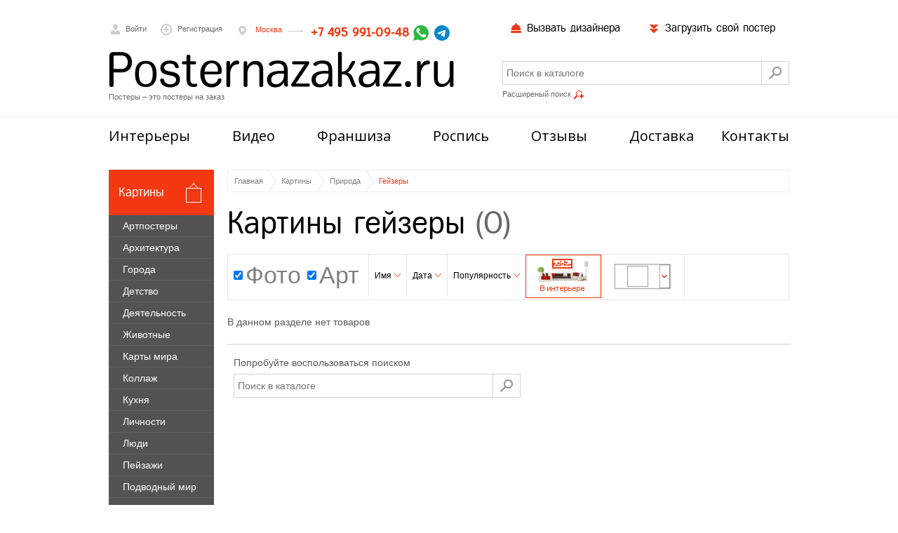

--- FILE ---
content_type: text/html; charset=utf-8
request_url: https://www.posternazakaz.ru/shop/painting/452/
body_size: 14889
content:
<!DOCTYPE html>
<html xmlns="http://www.w3.org/1999/xhtml" xml:lang="ru-ru" lang="ru-ru">
<head>
  <base href="https://www.posternazakaz.ru/shop/painting/452/" >
  <meta http-equiv="content-type" content="text/html; charset=utf-8" >
  <meta name="robots" content="index, follow" >
  <meta name="keywords" content="Гейзеры купить Картины на стену для интерьера спальни гостинной детской комнаты зала " >
  <meta name="description" content="Картины  Гейзеры" >
  <title>Картины Гейзеры</title>
  <script type="text/javascript" src="https://api-maps.yandex.ru/2.0/?load=package.standard&lang=ru-RU"></script>
  <script type="text/javascript" src="https://www.posternazakaz.ru//js/jquery-1.10.2.min.js"></script>
<script type='text/javascript'> jQuery(document).ready(function(){jQuery('body').prepend('<noindex><img src=\'/noindex.png\' width=\'1px\' height=\'1px\' ></noindex>')
            ymaps.ready(function () { 
                var geolocation = ymaps.geolocation;
                city = geolocation.city;
                region = geolocation.region;
                country = geolocation.country;
                jQuery.post('/shop/setuserinfo/',{'city':city,'region':region,'country':country},function(request){
                data = request.split('|');
                if(data[0] == '1'){
                    jQuery('.region_tel').text(data[2]);
                    jQuery('.region_town').text(data[1]);
                    jQuery('.region_addtext').text('Звонок бесплатный');
                    var shippingprice = ''
                    if(data[4] && data[4] != ''){
                        shippingprice = 'Доставка '+data[4]+'руб.';
                    }
                    jQuery('.region_cityaddtext').html(shippingprice);
                    }
                    else{
                     jQuery('.region_town').text(data[1]);
                     jQuery('.region_tel').text(data[2]);
                     jQuery('.region_addtext').text('');
                     if(data[4] && data[4] != ''){
                        shippingprice = 'Доставка '+data[4]+'руб.';
                    }
                    jQuery('.region_cityaddtext').html(shippingprice);
                    }
                });                
            });
jQuery("#content").on("click",".tofavorite",function(event){
jQuery(this).html("Отложен");
    jQuery.get("/index.php?option=com_shop&format=raw&task=addtofavorite&pid="+jQuery(this).attr("rel")+"&type="+jQuery(this).attr("data-type"),function(data){   
    });
})
jQuery.get("/index.php?option=com_shop&task=setCatView&catid=452&page=0");

jQuery(".fotoblock .fancy_text_contact").fancybox({
        fitToView    : false,
        minHeight    : 100,
        maxWidth    : 700,
        height        : "70%",
        autoSize    : true,
        closeClick    : false,
        helpers: {
          overlay: {
          locked: false
          },
        thumbs: {
          width: 60,
          height: 60
          }
        }        
    });
    })</script>  <script type="text/javascript">
  jQuery.noConflict(); 
  </script>

 <meta name="google-site-verification" content="0YViVH6nAD6rWPmp31hO4bAAxuMkIf1Wu7vBZkIqt64" />
<link rel="shortcut icon" href="/images/favicon.ico" />
<link rel="apple-touch-icon" href="/images/favicon76.png" />
<link rel="apple-touch-icon" sizes="76x76" href="/images/favicon76.png" />
<link rel="apple-touch-icon" sizes="120x120" href="/images/favicon120.png" />
<link rel="apple-touch-icon" sizes="152x152" href="/images/favicon152.png" />
<link rel="stylesheet" href="/templates/shop/css/template.css?v=1.8" type="text/css">    
<script type="text/javascript" src="/js/fancybox2.1.5.pack.and.mouseweel1.3.19.js"></script>
<script type="text/javascript" src="/js/jquery.fancybox-thumbs.js"></script>
<script type="text/javascript" src="/js/js.js"></script>

<script type="text/javascript" src="/js/ui/jquery-ui-1.9.2.custom.min.js"></script>
<link rel="stylesheet" href="/js/ui/jquery-ui-1.9.2.custom.min.css" type="text/css">    
<!--[if lt IE 9]>
  <style>
   #top_menu ul li{
    padding-left: 30px!important;
    padding-right: 30px!important;
       }
  </style>
 <![endif]-->

</head>
<body>
    <div id="container">
        <div id="main">
            <div id="all">
                <div id="header">
                    <div class="widthlimiter">
                        <div id="header_top">
                            <div id="voiti">
                                <a href="/user/login/" title="Войти" class="showmodal"><span class="header_icon"></span>Войти</a>                            
                                <div id="loginform">
                                   
                                </div>
                            </div>
                            <div id="registraciya">
                            <a href="/user/register/" title="Регистрация" class="showmodal"><span class="header_icon"></span>Регистрация</a>                               
                                <div id="regform">
                                    
                                </div>
                            </div><div id="telephone">                            
                           
                                <a class="active" href="#" title="Телефон">
                                    <span class="header_icon"></span>                                                                      
                                    <span class="region_city_wrapp">
                                    <span class="region_town">Москва</span>
                                                                        <span class="region_cityaddtext"></span>
                                    </span>
                                                                        
                                    <span class="region_tel_wrapp"><span class="region_tel">+7 495 991-09-48</span><span class="region_addtext"></span></span>
                                </a>
                                <span class="messengers">
                                <a href="https://wa.me/79859910948" title="Чат по WhatsApp" target="_blank"><svg height="22px" width="22px" version="1.1" id="Capa_1" xmlns="http://www.w3.org/2000/svg" xmlns:xlink="http://www.w3.org/1999/xlink" viewBox="0 0 58 58" xml:space="preserve" fill="#000000"><g id="SVGRepo_bgCarrier" stroke-width="0"></g><g id="SVGRepo_tracerCarrier" stroke-linecap="round" stroke-linejoin="round"></g><g id="SVGRepo_iconCarrier"> <g> <path style="fill:#2CB742;" d="M0,58l4.988-14.963C2.457,38.78,1,33.812,1,28.5C1,12.76,13.76,0,29.5,0S58,12.76,58,28.5 S45.24,57,29.5,57c-4.789,0-9.299-1.187-13.26-3.273L0,58z"></path> <path style="fill:#FFFFFF;" d="M47.683,37.985c-1.316-2.487-6.169-5.331-6.169-5.331c-1.098-0.626-2.423-0.696-3.049,0.42 c0,0-1.577,1.891-1.978,2.163c-1.832,1.241-3.529,1.193-5.242-0.52l-3.981-3.981l-3.981-3.981c-1.713-1.713-1.761-3.41-0.52-5.242 c0.272-0.401,2.163-1.978,2.163-1.978c1.116-0.627,1.046-1.951,0.42-3.049c0,0-2.844-4.853-5.331-6.169 c-1.058-0.56-2.357-0.364-3.203,0.482l-1.758,1.758c-5.577,5.577-2.831,11.873,2.746,17.45l5.097,5.097l5.097,5.097 c5.577,5.577,11.873,8.323,17.45,2.746l1.758-1.758C48.048,40.341,48.243,39.042,47.683,37.985z"></path> </g> </g></svg></a>
                                <a href="https://t.me/posternazakaz_ru" target="_blank">
                                <svg xmlns="http://www.w3.org/2000/svg" style="color: #0088cc;" width="22px" height="22px" fill="currentColor" class="bi bi-telegram" viewBox="0 0 16 16"> <path d="M16 8A8 8 0 1 1 0 8a8 8 0 0 1 16 0zM8.287 5.906c-.778.324-2.334.994-4.666 2.01-.378.15-.577.298-.595.442-.03.243.275.339.69.47l.175.055c.408.133.958.288 1.243.294.26.006.549-.1.868-.32 2.179-1.471 3.304-2.214 3.374-2.23.05-.012.12-.026.166.016.047.041.042.12.037.141-.03.129-1.227 1.241-1.846 1.817-.193.18-.33.307-.358.336a8.154 8.154 0 0 1-.188.186c-.38.366-.664.64.015 1.088.327.216.589.393.85.571.284.194.568.387.936.629.093.06.183.125.27.187.331.236.63.448.997.414.214-.02.435-.22.547-.82.265-1.417.786-4.486.906-5.751a1.426 1.426 0 0 0-.013-.315.337.337 0 0 0-.114-.217.526.526 0 0 0-.31-.093c-.3.005-.763.166-2.984 1.09z"/> </svg>

                                </a>
                                </span>
                               
                                <div id="townform">
                                    
                                </div>
                            </div>
                            <div id="cart">
                                                        </div>
                            <div id="wishlist">
                                
                            </div>    
                                                    
                            <div id="upload">
                                <a href="/shop/myfiles/" title="Загрузить свой постер"><span class="header_icon"></span>Загрузить свой постер</a>
                                <div id="uploadform">                                  
                                </div>
                            </div>
                                
                            <div id="calldisigner">
                                <a href="/request/calldesigner/" title="Вызвать дизайнера для подбора постеров"><span class="header_icon"></span>Вызвать дизайнера</a>                              
                            </div>
                        </div>
                        <div id="header_bottom">
                                                           <a id="logo" href="/" title="Постеры на заказ"><img src="/images/logo.png" alt="Постеры на заказ" /><span>Постеры – это постеры на заказ</span></a>
                                                         
                            <div id="search_area">
                                <form name="searchform" action="/shop/search/" id="searchform"  method="GET">
                                    <div class="in_l">
                                        <input type="text" placeholder="Поиск в каталоге" value="" id='searchkeyword'  name="keyword" class="search_text"/><input type="button" class="search_button" />
                                    </div>
                                    <div id="search_advanced">
                                        <a href="/" title="Расширеный поиск">Расширеный поиск<span class="header_icon"></span></a>
                                        <div id="ad_searchform">
                                          
                                        </div>
                                    </div>
                                </form>
                            </div>
                            
                        </div>
                    </div>
                </div>                                         
                <div class="widthlimiter">
                   <div id="top_menu" class="">
                        <ul>
                                                
                             <li><a href="/shop/interiors/">Интерьеры</a></li>
                                                
                            <li><a href="/content/view/52/" >Видео</a></li>
                            <li><a href="/content/view/45/" >Франшиза</a></li>
                            <li><a href="/content/view/51" >Роспись</a></li>
                            <li><a href="/reviews/1/" >Отзывы</a></li>
                           
                            
                            
                            <li><a href="/shop/shipping/" >Доставка</a></li>
                            <li><a href="/content/view/37/" >Контакты</a></li>
                            
                        </ul>
                    </div>                   
                    <div id="out">
                        <div id="content" >
                                                        
                             
                                                             
<div itemscope  itemtype="http://schema.org/BreadcrumbList" id="breadcrumb">
<a href="https://www.posternazakaz.ru/" itemprop="itemListElement" itemscope itemtype="http://schema.org/ListItem"><span itemprop="name">Главная</span></a><div itemprop="itemListElement" itemscope  itemtype="http://schema.org/ListItem"><a href="/shop/painting/" itemprop="item" ><span itemprop="name">Картины</span></a></div><div itemprop="itemListElement" itemscope  itemtype="http://schema.org/ListItem"><a href="/shop/painting/29/" itemprop="item" ><span itemprop="name">Природа</span></a></div><div itemprop="itemListElement" itemscope  itemtype="http://schema.org/ListItem"><a href="https://www.posternazakaz.ru/shop/painting/452/" itemprop="item" class="last_bcrumb"><span itemprop="name">Гейзеры</span></a></div></div>
                                                  
                                                  <h1>Картины гейзеры<span class="number">(0)</span></h1>

<p class="desc"></p>
<script type="text/javascript">
var ajaxdata = Array();
var ajaxdatainterere = Array();
var processing = false;
var showhiddencontent = true;
                    
        var postersold = "posters2";
        var postersnew ='posters';        
        var countperrow =3;                
                
function addtooltip(){
          jQuery('.item_img img').tooltip({
            items: ".item_img img",
            show: { effect: "scale",delay:1000},
            close: function( event, ui ) {
            },
            hide: { effect: "scale"},
            content: function() {
                var element = jQuery( this );
                var img = element.attr('src');
                img =img.replace('/demo/th/','/demo/big/');                                                          
                img = img.replace('newsmall','newmed');
                var med = 'med';
                if(img.indexOf('productmodules') !== -1) med = 'newmed';
                img = img.replace('small',med);
                return "<img  src='" +img + "' >";                    
            }
            })
        }
        

jQuery(document).ready(function(){
    var timeout; 
 jQuery('#content').on('touchstart','.item_img img', function () {
       var thisElement = jQuery(this);
        var thisElement = jQuery(this);
          if(jQuery(thisElement).attr('data-interer')!=''){
                  jQuery('<img src="'+jQuery(thisElement).attr('data-interer')+'"/>'); 
                if (timeout != null) { clearTimeout(timeout); }

                timeout = setTimeout(function () {
                      thisElement.fadeOut('slow', function () {
                        thisElement.attr('src-img', thisElement.attr('src'));
                        thisElement.attr('src', thisElement.attr('data-interer'));
                        thisElement.fadeIn('slow');
                    });
                }, 500);
        }        
           
        
   })   
jQuery('#content').on('mouseenter','.item_img img',function(){
            var thisElement = jQuery(this);
            var attr = jQuery(thisElement).attr('data-interer');
          if (typeof attr !== typeof undefined && attr !== false && attr != '') {
                  jQuery('<img src="'+jQuery(thisElement).attr('data-interer')+'"/>'); 
                if (timeout != null) { clearTimeout(timeout); }

                timeout = setTimeout(function () {
                      thisElement.fadeOut('slow', function () {
                        thisElement.attr('src-img', thisElement.attr('src'));
                        thisElement.attr('src', thisElement.attr('data-interer'));
                        thisElement.fadeIn('slow');
                    });
                }, 500);
        }
})
  
   
   jQuery('#content').on('mouseleave','.item_img img', function () {
       var attr = jQuery(this).attr('src-img');
       if (typeof attr !== typeof undefined && attr !== false) {               
       var thisElement = jQuery(this);
        if (timeout != null) { 
           clearTimeout(timeout);           
           timeout = null;                      
                 thisElement.fadeOut(200, function () {
                        thisElement.attr('src', attr);
                        thisElement.fadeIn(300);
                    });
               jQuery(thisElement).removeAttr('src-img')
            } 
        }  
    });   
        jQuery('.proportionselect').click(function(){
            jQuery('.all_proportion').show();
            jQuery(document).bind('mouseup',function(e) 
{
            var container = jQuery(".all_proportion");
            if (!container.is(e.target) && container.has(e.target).length === 0) 
            {
                container.hide();
                jQuery(document).unbind('mouseup');                
            }
});
        })
        addtooltip();
        jQuery('.filter_select_format').click(function(){
           jQuery('.top_format div').show();
        })
        jQuery(document).scroll(function(e){
            if(!processing || showhiddencontent)
        if (!processing && jQuery(window).scrollTop() >= (jQuery(document).height() - jQuery(window).height())*0.5){
            processing = true;
            var nextpage = jQuery('.pagination li.last a').attr('href');
            if(jQuery('.pagination li.last a').length > 0){
                var pagenumber = jQuery('.pagination li.last a').attr('rel');            
                if(jQuery(".r_cat :checked").val()== '1')  tmpdata = ajaxdatainterere.slice(0);
                else tmpdata = ajaxdata.slice(0);

                if(tmpdata[pagenumber] == undefined ){
                    jQuery.ajax({
                        url: nextpage,
                        type: "GET",
                        data: 'json=1',
                        cache : true,
                        context: this,
                        error: function () {},
                        dataType: 'json',
                        success : function (response) {
                      if(jQuery("input:radio:checked.r_cat").val()==1)  {ajaxdatainterere[pagenumber] = response; }
                            else ajaxdata[pagenumber] = response;                                                        
                             jQuery.each(response.items, function( j, item ) {                                
                                 if(item.hasOwnProperty('image')) jQuery('<img src="'+item.image+'"/>');                     
                             });
                             
                        }
                    }); 
                }
             }
        }
         if(showhiddencontent && jQuery("#showhiddencontent").length){
                    tophidden =jQuery("#showhiddencontent").offset().top;
                    isvisible = isScrolledIntoView("#showhiddencontent");
                    if(isvisible){ 
                        showhiddencontent = false;  
                        href = jQuery("#showhiddencontent").attr('date-href');
                        limitstart = jQuery("#showhiddencontent").attr('date-limitstart');
                        jQuery("#showhiddencontent").remove();
                        showHiddencontent(href,limitstart);
                    }                   
                } else showhiddencontent = false;
    })
    function isScrolledIntoView(elem)
{
        var docViewTop = jQuery(window).scrollTop();
        var docViewBottom = docViewTop + jQuery(window).height();

        var elemTop = jQuery(elem).offset().top;
        var elemBottom = elemTop + jQuery(elem).height();

    return ((elemBottom <= docViewBottom) && (elemTop >= docViewTop));
}
    jQuery(".r_cat").change(function(event){
            var href = jQuery(this).attr("data-href");
            var currenttype = jQuery(this).val();
            if(currenttype == "1"){
            postersnew = "posters2";
            postersold ='posters';        
            countperrow = 2;
            }
            else{
            postersnew ='posters';        
            postersold = "posters2";    
            countperrow =3;            }
            processing = true;
                      jQuery.ajax({
                            url: href,
                            type: "GET",
                            data: "json=1",
                            cache : true,
                            context: this,
                            //error: function () {alert("error")},
                            dataType: "json",
                            beforeSend : function(){
                                jQuery(".ajax_overlay").height(jQuery("."+postersold).height()+150).show();
                                jQuery.fancybox.showLoading()
                            },
                            complete : function(response){
                              jQuery.fancybox.hideLoading();
                              jQuery("body").fadeIn(1000,function(){jQuery(".ajax_overlay").hide();});
                              },
                            success : function (response) {
                                if(!jQuery("."+postersold).hasClass(postersnew)) jQuery("."+postersold).addClass(postersnew).removeClass(postersold);
                                jQuery("."+postersnew+" .cont .item").remove();                                                   
                                 jQuery.each(response.items, function( j, item ) {                     
                                     inserItem(item,postersnew);                     
                                 });
                                  
                                 jQuery(".pagination").html(response.pages);
                                 
                                 onepixelinmain("."+postersnew+" .cont",countperrow);                              
                                 addtooltip();
                                 processing = false;
                            }
                        }); 
        });
    jQuery('.posters2,.posters').on('click','.nextpage',function(event){        
        event.preventDefault();
        jQuery('.pagination li.last a').trigger('click');
    })
function showHiddencontent(page,limitstart){
        jQuery.ajax({
                url: page,
                type: "GET",
                data: 'limitstart='+limitstart,
                cache : true,
                context: this,
                error: function () {},
                dataType: 'json',
                beforeSend : function(){
                    jQuery.fancybox.showLoading()
                    jQuery(".ajax_overlay").height(jQuery("."+postersold).height()+150).show();
                },
                complete : function(response){
                    jQuery.fancybox.hideLoading();
                    jQuery("body").fadeIn(1000,function(){jQuery(".ajax_overlay").hide();});
                },
                success : function (response) {  
                   // jQuery('.'+postersnew+' .cont .item').remove();                    
                    //goToByScroll(jQuery('#content'));
                     jQuery.each(response.items, function( j, item ) {                     
                           inserItem(item,postersnew,1);                     
                     });
                     addHiddenContentMark(response)
//                     onepixelinmain('.'+postersnew+' .cont',countperrow);
                     addtooltip();
                       
                }
            });
    }
    function addHiddenContentMark(response){
        if(response.totalhidden > 0 )
                        {
                            itemblock = ' <input type="text" id="showhiddencontent" date-limitstart="'+response.limitstart+'" date-href="'+response.hiddencontentlink+'" > ';
                            jQuery(".pagination").append(itemblock);
                            showhiddencontent = true;
                        
                        }
    }
    jQuery('#content').on('click','.pagination li a',function(event){
        event.preventDefault();
        page = jQuery(this).attr('href');
        pagenumber = jQuery(this).attr('rel');
        if(jQuery("input:radio:checked.r_cat").val()== '1')  {tmpdata = ajaxdatainterere.slice(0);}
        else {tmpdata = ajaxdata.slice(0);}                
        if(tmpdata[pagenumber] != undefined ){
            jQuery('.'+postersnew+' .cont .item').remove();                
                jQuery(".ajax_overlay").height(jQuery("."+postersold).height()+150).show();
                goToByScroll(jQuery('#content'));    
                jQuery.each(tmpdata[pagenumber].items, function( j, item ) {                     
                inserItem(item,postersnew); 
                 }); 
                 onepixelinmain("."+postersnew+" .cont",countperrow);
                 addtooltip();
                 jQuery('.pagination').html(tmpdata[pagenumber].pages);
                 addHiddenContentMark(tmpdata[pagenumber]) ;                
                 jQuery("body").fadeIn(1000,function(){jQuery(".ajax_overlay").hide();});                                                                                  
        }
        else{
            jQuery.ajax({
                url: page,
                type: "GET",
                data: 'json=1',
                cache : true,
                context: this,
                error: function () {},
                dataType: 'json',
                beforeSend : function(){
                    jQuery.fancybox.showLoading()
                    jQuery(".ajax_overlay").height(jQuery("."+postersold).height()+150).show();
                },
                complete : function(response){
                    jQuery.fancybox.hideLoading();
                    jQuery("body").fadeIn(1000,function(){jQuery(".ajax_overlay").hide();});
                },
                success : function (response) {  
                    jQuery('.'+postersnew+' .cont .item').remove();                    
                    goToByScroll(jQuery('#content'));
                     jQuery.each(response.items, function( j, item ) {                     
                           inserItem(item,postersnew);                     
                     });
                     jQuery('.pagination').html(response.pages);
                     addHiddenContentMark(response);
                     onepixelinmain('.'+postersnew+' .cont',countperrow);
                     addtooltip();
                      if(jQuery("input:radio:checked.r_cat").val()==1)  {ajaxdatainterere[pagenumber] = response; }
                      else ajaxdata[pagenumber] = response;  
                }
            }); 
        }
        window.history.pushState("","", page);
                processing = false;

    })
});
 function goToByScroll(element){      
        jQuery('html,body').scrollTop(jQuery(element).offset().top);
    };  
 function inserItem(item,postersblock,append){
        append = typeof append !== 'undefined' ? append : 0;
        if(item.nextpage == 1 || item.calldisigne == 1 || item.rospis == 1 || item.searchblock == 1){
            if(item.nextpage == 1)
                itemblock = '<div class="item last_item"><div class="wrapper_item"><div class="item_img"><span class="helper"></span><a href="'+item.nextpagelink+'" class="nextpage"><span></span>Дальше,<br> Posternazakaz</a></div></div></div>';
            if(item.calldisigne == 1)            
                itemblock = '<div class="item aditional_item"><div class="wrapper_item"><a href="/request/calldesigner/" class="" target="_blank"><span><img src="/images/calldisigner.png" alt="Вызов дизайнера"></span></a></div></div>';
            if(item.rospis == 1)
            itemblock = '<div class="item aditional_item"><div class="wrapper_item"><a href="/content/view/51" class="" target="_blank"><span><img src="/images/rospis.png" alt="Художник"></span></a></div></div>';
           
            if(item.searchblock == 1)
            itemblock = '<div class="item filter" style="width:100%;"><div class="filter_item"><form action="/shop/search/" id="searchformcontent"><div class="in_l"><p>Не нашли? Поиск Вам поможет ...</p><input autocomplete="off" placeholder="Поиск в каталоге" value="" id="searchkeywordcontent" name="keyword" class="search_text ui-autocomplete-input" type="text"><span class="ui-helper-hidden-accessible" aria-live="polite" role="status"></span><input class="search_button" type="button"</div></form></div></div>';
            jQuery("#searchkeywordcontent").focus();
        }          
        else{    
            var itemadd =''; 
            var istop = '';
            var autorup = '';
            
            priceblock = '';
            var intererimage = '';
            if(item.istop == 1)  istop = '<div class="hit"></div>';
            if(item.autorup == 1)  autorup = ' autorup';
            if(typeof item.intererimage !== typeof undefined && item.intererimage !== false && item.intererimage != '')  intererimage = 'data-interer="'+item.intererimage+'"';
            if(item.price > 0) priceblock = '<div class="rubric_price">'+item.price+' '+item.sumbol+'<span>Размер '+item.width+'x'+item.height+' см</span></div>';
            var v_interere_button = '';
            v_interere_button = '<button class="transporentb fancy_v_interere" data-type="'+item.type+'" rel="'+item.pid+'">В интерьере</button>';            itemblock = '<div class="item'+autorup+'"><div class="wrapper_item"><div class="item_img"><span class="helper"></span><a href="'+item.href+'"><img src="'+item.image+'" '+intererimage+'></a></div><div class="item_desc"><a href="'+item.href+'">'+item.name+'</a><div class="item_desc_autor">'+item.autor+'</div>'+priceblock+'<div class="buttons"><button class="transporentbr tofavorite" rel="'+item.pid+'">Отложить</button>'+v_interere_button+itemadd+'<span>Артикул '+item.sku+'</span></div></div></div>'+istop+'</div>';            }
            if(append == 1)     jQuery('.'+postersblock+' .cont').append(itemblock); 
            else     jQuery('.'+postersblock+' .cont').prepend(itemblock); 
    }
</script>               
                        <noindex>
                                                       <div class="filter">
                               
                                            <div class="filter_item type">                                             <div>                                            
                                                <input type="checkbox" name="art" rel="https://www.posternazakaz.ru/shop/painting/452/?&orderby=&nofoto=1" id="f_for_nofoto" checked="checked"  class='nofoto' value="1">
                                                <label for="f_for_nofoto"  >Фото</label>
                                            </div>       
                                                                                        <div>                                            
                                                <input type="checkbox" name="art" rel="https://www.posternazakaz.ru/shop/painting/452/?&orderby=&noart=1" id="f_for_noart" checked="checked"  class='noart' value="1">
                                                <label for="f_for_noart"  >Арт</label>
                                            </div>       
                                             </div>                                 
                                      
                              
                               
                                   
                                                                        <div class="filter_item ">
                                          <span class="helper"></span><a href="https://www.posternazakaz.ru/shop/painting/452/?&orderby=&orderby=name" id="fil_nam">Имя<span class="bigarrowbottom"></span></a>
                                         </div>
                                                                                <div class="filter_item ">
                                          <span class="helper"></span><a href="https://www.posternazakaz.ru/shop/painting/452/?&orderby=&orderby=date" id="fil_dat">Дата<span class="bigarrowbottom"></span></a>
                                         </div>
                                                                                <div class="filter_item ">
                                          <span class="helper"></span><a href="https://www.posternazakaz.ru/shop/painting/452/?&orderby=&orderby=view" id="fil_hit">Популярность<span class="bigarrowbottom"></span></a>
                                         </div>
                                          
                                                                    <div class="filter_item in_interereicon ">
                                        <span class="helper"></span>
                                        <div style="display: none;">
                                            <div >
                                            <label class=""><input id="r_cat_1" name="ininterere" class="r_cat" value="1"   data-href='https://www.posternazakaz.ru/shop/painting/452/?&orderby=ordering&ininterere=1' type="radio"><span>В интерьере</span></label>
                                            </div>
                                            <div>
                                            <label class=""><input id="r_cat_2" name="ininterere" class="r_cat" value="0" checked="checked" type="radio"  data-href='https://www.posternazakaz.ru/shop/painting/452/?&orderby=ordering'><span>Оригинал</span></label>
                                            </div>
                                        </div>
                                    </div>
                                                                                                            <div class="filter_item">
                                        <span class="helper"></span>
                                                                                <div class="top_format all_proportion">

                                                                                      <div>
                                                <input id="f_for_1" type="checkbox" name="f_for" class="f_for" value="1" />
                                                <label for="f_for_1"   rel="https://www.posternazakaz.ru/shop/painting/452/?&orderby=ordering&proportion=1"></label>
                                            </div>
                                                                                            <div>
                                                <input id="f_for_2" type="checkbox" name="f_for" class="f_for" value="2" />
                                                <label for="f_for_2"   rel="https://www.posternazakaz.ru/shop/painting/452/?&orderby=ordering&proportion=2"></label>
                                            </div>
                                                                                            <div>
                                                <input id="f_for_3" type="checkbox" name="f_for" class="f_for" value="3" />
                                                <label for="f_for_3"   rel="https://www.posternazakaz.ru/shop/painting/452/?&orderby=ordering&proportion=3"></label>
                                            </div>
                                                                                            <div>
                                                <input id="f_for_4" type="checkbox" name="f_for" class="f_for" value="4" />
                                                <label for="f_for_4"   rel="https://www.posternazakaz.ru/shop/painting/452/?&orderby=ordering&proportion=4"></label>
                                            </div>
                                                                                            <div>
                                                <input id="f_for_5" type="checkbox" name="f_for" class="f_for" value="5" />
                                                <label for="f_for_5"   rel="https://www.posternazakaz.ru/shop/painting/452/?&orderby=ordering">все</label>
                                            </div>
                                                  
                                        </div>
                                        <div class="proportionselect"><label for="f_for_1" ></label></div>

                                                                            </div>
                                                                        <div class="filter_item">
                                        <span class="helper"></span>
                                                                           </div>
                          
                             
                                    
                                    
                                   
                                            
                                    <div class="clear"></div>
                                </div>
                                                              </noindex><p>В данном разделе нет товаров</p>            
            <div class="item filter" style="width:100%;">
                <div class="filter_item">
                        <form action="/shop/search/" id="searchformcontent" method="GET">                            
                            <div class="in_l">
                            <p>Попробуйте воспользоваться поиском</p>
                             <input autocomplete="off" placeholder="Поиск в каталоге" value="" id="searchkeywordcontent" name="keyword" class="search_text ui-autocomplete-input" type="text"><span class="ui-helper-hidden-accessible" aria-live="polite" role="status"></span><input class="search_button" type="button">
                             </div>                                    
                        </form>
                    </div>
                </div>
            
 
 
 



                                                                               
                                                  

                        </div>
                    </div>
                                        <div id="left">
                         		<div class="module">
			<div>
				<div>
					<div>
											<div id="main_menu">
<ul class="level-0 ">
 
<li class="level-0 sub-level menu_visible">
   <a href="/shop/painting/" class="item2 clickable "><span>Картины</span></a>
<ul class="level-1 " style="display:block"><li class="level-1"><a href="/shop/painting/22/" title="Картины Артпостеры" ><span>Артпостеры</span></a></li><li class="level-1"><a href="/shop/painting/31/" title="Картины Архитектура" ><span>Архитектура</span></a></li><li class="level-1"><a href="/shop/painting/13/" title="Картины Города" ><span>Города</span></a></li><li class="level-1"><a href="/shop/painting/26/" title="Картины Детство" ><span>Детство</span></a></li><li class="level-1"><a href="/shop/painting/28/" title="Картины Деятельность" ><span>Деятельность</span></a></li><li class="level-1"><a href="/shop/painting/30/" title="Картины Животные" ><span>Животные</span></a></li><li class="level-1"><a href="/shop/painting/48/" title="Картины Карты мира" ><span>Карты мира</span></a></li><li class="level-1"><a href="/shop/painting/1417/" title="Картины Коллаж" ><span>Коллаж</span></a></li><li class="level-1"><a href="/shop/painting/1424/" title="Картины Кухня" ><span>Кухня</span></a></li><li class="level-1"><a href="/shop/painting/25/" title="Картины Личности" ><span>Личности</span></a></li><li class="level-1"><a href="/shop/painting/1961/" title="Картины Люди" ><span>Люди</span></a></li><li class="level-1"><a href="/shop/painting/3/" title="Картины Пейзажи" ><span>Пейзажи</span></a></li><li class="level-1"><a href="/shop/painting/597/" title="Картины Подводный мир" ><span>Подводный мир</span></a></li><li class="level-1"><a href="/shop/painting/29/" title="Картины Природа" ><span>Природа</span></a><ul class="level-2" style="display:block"><li class="level-2"><a href="/shop/painting/1068/" title="Картины Бабочки" ><span>Бабочки</span></a></li><li class="level-2"><a href="/shop/painting/1460/" title="Картины Ветки" ><span>Ветки</span></a></li><li class="level-2"><a href="/shop/painting/450/" title="Картины Водопады" ><span>Водопады</span></a></li><li class="level-2"><a href="/shop/painting/452/" title="Картины Гейзеры" class="active"><span>Гейзеры</span></a></li><li class="level-2"><a href="/shop/painting/453/" title="Картины Грибы" ><span>Грибы</span></a></li><li class="level-2"><a href="/shop/painting/1608/" title="Картины Деревья" ><span>Деревья</span></a></li><li class="level-2"><a href="/shop/painting/455/" title="Картины Камни" ><span>Камни</span></a></li><li class="level-2"><a href="/shop/painting/2257/" title="Картины КамниВода" ><span>КамниВода</span></a></li><li class="level-2"><a href="/shop/painting/456/" title="Картины Капли" ><span>Капли</span></a></li><li class="level-2"><a href="/shop/exclusive/painting/149/" title="Лед" ><span>Лед(30)</span></a><li class="level-2"><a href="/shop/painting/457/" title="Картины Лес" ><span>Лес</span></a></li><li class="level-2"><a href="/shop/painting/2269/" title="Картины Листья" ><span>Листья</span></a></li><li class="level-2"><a href="/shop/painting/1163/" title="Картины Листья,травинки" ><span>Листья,травинки</span></a></li><li class="level-2"><a href="/shop/painting/459/" title="Картины Насекомые" ><span>Насекомые</span></a></li><li class="level-2"><a href="/shop/painting/460/" title="Картины Небо" ><span>Небо</span></a></li><li class="level-2"><a href="/shop/exclusive/painting/142/" title="Облака" ><span>Облака(35)</span></a><li class="level-2"><a href="/shop/painting/1917/" title="Картины Огонь" ><span>Огонь</span></a></li><li class="level-2"><a href="/shop/painting/461/" title="Картины Поля" ><span>Поля</span></a></li><li class="level-2"><a href="/shop/painting/1973/" title="Картины Природа разное" ><span>Природа разное</span></a></li><li class="level-2"><a href="/shop/painting/462/" title="Картины Природные явления" ><span>Природные явления</span></a></li><li class="level-2"><a href="/shop/painting/463/" title="Картины Птицы" ><span>Птицы</span></a></li><li class="level-2"><a href="/shop/painting/1461/" title="Картины Радуга" ><span>Радуга</span></a></li><li class="level-2"><a href="/shop/painting/1459/" title="Картины Ракушки" ><span>Ракушки</span></a></li><li class="level-2"><a href="/shop/exclusive/painting/159/" title="Роща на картинах" ><span>Роща на картинах(30)</span></a><li class="level-2"><a href="/shop/painting/1463/" title="Картины Ураганы" ><span>Ураганы</span></a></li></ul></li><li class="level-1"><a href="/shop/painting/744/" title="Картины Ретро" ><span>Ретро</span></a></li><li class="level-1"><a href="/shop/painting/1500/" title="Картины Семья" ><span>Семья</span></a></li><li class="level-1"><a href="/shop/painting/16/" title="Картины Спорт" ><span>Спорт</span></a></li><li class="level-1"><a href="/shop/painting/49/" title="Картины Страны" ><span>Страны</span></a></li><li class="level-1"><a href="/shop/painting/2/" title="Картины Техника" ><span>Техника</span></a></li><li class="level-1"><a href="/shop/painting/23/" title="Картины Фотографы" ><span>Фотографы</span></a></li><li class="level-1"><a href="/shop/painting/27/" title="Картины Художники" ><span>Художники</span></a></li><li class="level-1"><a href="/shop/painting/464/" title="Картины Цветы" ><span>Цветы</span></a></li><li class="level-1"><a href="/shop/painting/174/" title="Картины Эротика" ><span>Эротика</span></a></li><li class="level-1"><a href="/shop/painting/2007/" title="Картины Этнические" ><span>Этнические</span></a></li><li class="level-1"><a href="/shop/painting/2866/" title="Картины Нейросеть" ><span>Нейросеть</span></a></li>    </ul>
</li>

<li class="level-0 sub-level ">
   <a href="/shop/modulcanvas/" class="item6 clickable " style="font:18px/30px 'fregatregular','arial','sans-serif'"><span>Модульные картины</span></a>
<ul class="level-1 "><li class="level-1"><a href="/shop/modulcanvas/22/" title="Модульные картины Артпостеры" ><span>Артпостеры</span></a></li><li class="level-1"><a href="/shop/modulcanvas/31/" title="Модульные картины Архитектура" ><span>Архитектура</span></a></li><li class="level-1"><a href="/shop/modulcanvas/13/" title="Модульные картины Города" ><span>Города</span></a></li><li class="level-1"><a href="/shop/modulcanvas/26/" title="Модульные картины Детство" ><span>Детство</span></a></li><li class="level-1"><a href="/shop/modulcanvas/28/" title="Модульные картины Деятельность" ><span>Деятельность</span></a></li><li class="level-1"><a href="/shop/modulcanvas/48/" title="Модульные картины Карты мира" ><span>Карты мира</span></a></li><li class="level-1"><a href="/shop/modulcanvas/1417/" title="Модульные картины Коллаж" ><span>Коллаж</span></a></li><li class="level-1"><a href="/shop/modulcanvas/1424/" title="Модульные картины Кухня" ><span>Кухня</span></a></li><li class="level-1"><a href="/shop/modulcanvas/1961/" title="Модульные картины Люди" ><span>Люди</span></a></li><li class="level-1"><a href="/shop/modulcanvas/3/" title="Модульные картины Пейзажи" ><span>Пейзажи</span></a></li><li class="level-1"><a href="/shop/modulcanvas/597/" title="Модульные картины Подводный мир" ><span>Подводный мир</span></a></li><li class="level-1"><a href="/shop/modulcanvas/29/" title="Модульные картины Природа" ><span>Природа</span></a></li><li class="level-1"><a href="/shop/modulcanvas/744/" title="Модульные картины Ретро" ><span>Ретро</span></a></li><li class="level-1"><a href="/shop/modulcanvas/1500/" title="Модульные картины Семья" ><span>Семья</span></a></li><li class="level-1"><a href="/shop/modulcanvas/16/" title="Модульные картины Спорт" ><span>Спорт</span></a></li><li class="level-1"><a href="/shop/modulcanvas/49/" title="Модульные картины Страны" ><span>Страны</span></a></li><li class="level-1"><a href="/shop/modulcanvas/2/" title="Модульные картины Техника" ><span>Техника</span></a></li><li class="level-1"><a href="/shop/modulcanvas/23/" title="Модульные картины Фотографы" ><span>Фотографы</span></a></li><li class="level-1"><a href="/shop/modulcanvas/27/" title="Модульные картины Художники" ><span>Художники</span></a></li><li class="level-1"><a href="/shop/modulcanvas/464/" title="Модульные картины Цветы" ><span>Цветы</span></a></li><li class="level-1"><a href="/shop/modulcanvas/174/" title="Модульные картины Эротика" ><span>Эротика</span></a></li><li class="level-1"><a href="/shop/modulcanvas/2007/" title="Модульные картины Этнические" ><span>Этнические</span></a></li>    </ul></li>
<li class="level-0 sub-level ">
   <a href="/shop/clocks/" class="item7 " style="font:18px/30px 'fregatregular','arial','sans-serif'"><span style="width: 90px;">Картины часы</span></a>
</li>
<li class="level-0 sub-level ">
   <a href="/shop/sticker/" class="item10  " ><span>Наклейки</span></a>
<ul class="level-1 "><li class="level-1"><a href="#" title="наклейки Тематика" ><span>Тематика</span></a></li><li class="level-1"><a href="#" title="наклейки Куда клеим" ><span>Куда клеим</span></a></li><li class="level-1"><a href="#" title="наклейки Кому дарим" ><span>Кому дарим</span></a></li><li class="level-1"><a href="#" title="наклейки На что клеим" ><span>На что клеим</span></a></li>    </ul></li>

<li class="level-0 sub-level ">
   <a href="/shop/placards/" class="item8"><span>Плакаты</span></a>      

<ul class="level-1 "><li class="level-1"><a href="/shop/placards/22/" title="Плакаты Артпостеры" ><span>Артпостеры</span></a></li><li class="level-1"><a href="/shop/placards/31/" title="Плакаты Архитектура" ><span>Архитектура</span></a></li><li class="level-1"><a href="/shop/placards/13/" title="Плакаты Города" ><span>Города</span></a></li><li class="level-1"><a href="/shop/placards/26/" title="Плакаты Детство" ><span>Детство</span></a></li><li class="level-1"><a href="/shop/placards/28/" title="Плакаты Деятельность" ><span>Деятельность</span></a></li><li class="level-1"><a href="/shop/placards/30/" title="Плакаты Животные" ><span>Животные</span></a></li><li class="level-1"><a href="/shop/placards/48/" title="Плакаты Карты мира" ><span>Карты мира</span></a></li><li class="level-1"><a href="/shop/placards/1417/" title="Плакаты Коллаж" ><span>Коллаж</span></a></li><li class="level-1"><a href="/shop/placards/1424/" title="Плакаты Кухня" ><span>Кухня</span></a></li><li class="level-1"><a href="/shop/placards/25/" title="Плакаты Личности" ><span>Личности</span></a></li><li class="level-1"><a href="/shop/placards/1961/" title="Плакаты Люди" ><span>Люди</span></a></li><li class="level-1"><a href="/shop/placards/3/" title="Плакаты Пейзажи" ><span>Пейзажи</span></a></li><li class="level-1"><a href="/shop/placards/597/" title="Плакаты Подводный мир" ><span>Подводный мир</span></a></li><li class="level-1"><a href="/shop/placards/29/" title="Плакаты Природа" ><span>Природа</span></a></li><li class="level-1"><a href="/shop/placards/744/" title="Плакаты Ретро" ><span>Ретро</span></a></li><li class="level-1"><a href="/shop/placards/1500/" title="Плакаты Семья" ><span>Семья</span></a></li><li class="level-1"><a href="/shop/placards/16/" title="Плакаты Спорт" ><span>Спорт</span></a></li><li class="level-1"><a href="/shop/placards/49/" title="Плакаты Страны" ><span>Страны</span></a></li><li class="level-1"><a href="/shop/placards/2/" title="Плакаты Техника" ><span>Техника</span></a></li><li class="level-1"><a href="/shop/placards/23/" title="Плакаты Фотографы" ><span>Фотографы</span></a></li><li class="level-1"><a href="/shop/placards/27/" title="Плакаты Художники" ><span>Художники</span></a></li><li class="level-1"><a href="/shop/placards/464/" title="Плакаты Цветы" ><span>Цветы</span></a></li><li class="level-1"><a href="/shop/placards/174/" title="Плакаты Эротика" ><span>Эротика</span></a></li><li class="level-1"><a href="/shop/placards/2007/" title="Плакаты Этнические" ><span>Этнические</span></a></li><li class="level-1"><a href="/shop/placards/2866/" title="Плакаты Нейросеть" ><span>Нейросеть</span></a></li>    </ul></li>
<li class="level-0 sub-level ">
   <a href="/shop/blinds/" class="item9"><span>Ширмы</span></a> 
   <ul class="level-1 "><li class="level-1"><a href="#" title="Ширмы Тематика" ><span>Тематика</span></a><ul class="level-2" style="display:block"><li class="level-2"><a href="/shop/blinds/22/" title="Артпостеры" ><span>Артпостеры</span></a></li><li class="level-2"><a href="/shop/blinds/31/" title="Архитектура" ><span>Архитектура</span></a></li><li class="level-2"><a href="/shop/blinds/13/" title="Города" ><span>Города</span></a></li><li class="level-2"><a href="/shop/blinds/26/" title="Детство" ><span>Детство</span></a></li><li class="level-2"><a href="/shop/blinds/28/" title="Деятельность" ><span>Деятельность</span></a></li><li class="level-2"><a href="/shop/blinds/30/" title="Животные" ><span>Животные</span></a></li><li class="level-2"><a href="/shop/blinds/48/" title="Карты мира" ><span>Карты мира</span></a></li><li class="level-2"><a href="/shop/blinds/1417/" title="Коллаж" ><span>Коллаж</span></a></li><li class="level-2"><a href="/shop/blinds/1424/" title="Кухня" ><span>Кухня</span></a></li><li class="level-2"><a href="/shop/blinds/3/" title="Пейзажи" ><span>Пейзажи</span></a></li><li class="level-2"><a href="/shop/blinds/597/" title="Подводный мир" ><span>Подводный мир</span></a></li><li class="level-2"><a href="/shop/blinds/29/" title="Природа" ><span>Природа</span></a></li><li class="level-2"><a href="/shop/blinds/744/" title="Ретро" ><span>Ретро</span></a></li><li class="level-2"><a href="/shop/blinds/1500/" title="Семья" ><span>Семья</span></a></li><li class="level-2"><a href="/shop/blinds/16/" title="Спорт" ><span>Спорт</span></a></li><li class="level-2"><a href="/shop/blinds/49/" title="Страны" ><span>Страны</span></a></li><li class="level-2"><a href="/shop/blinds/27/" title="Художники" ><span>Художники</span></a></li><li class="level-2"><a href="/shop/blinds/464/" title="Цветы" ><span>Цветы</span></a></li><li class="level-2"><a href="/shop/blinds/174/" title="Эротика" ><span>Эротика</span></a></li><li class="level-2"><a href="/shop/blinds/2007/" title="Этнические" ><span>Этнические</span></a></li></ul></li><li class="level-1"><a href="#" title="Ширмы Тип" ><span>Тип</span></a><ul class="level-2" style="display:block"><li class="level-2"><a href="/shop/blinds/2738/" title="Детские ширмы" ><span>Детские ширмы</span></a></li><li class="level-2"><a href="/shop/blinds/2744/" title="Ширма в спальню" ><span>Ширма в спальню</span></a></li><li class="level-2"><a href="/shop/blinds/2742/" title="Ширма для интерьера" ><span>Ширма для интерьера</span></a></li><li class="level-2"><a href="/shop/blinds/2740/" title="Ширма для комнаты" ><span>Ширма для комнаты</span></a></li><li class="level-2"><a href="/shop/blinds/2743/" title="Ширма на кухню" ><span>Ширма на кухню</span></a></li><li class="level-2"><a href="/shop/blinds/2756/" title="Ширмы в коридор" ><span>Ширмы в коридор</span></a></li><li class="level-2"><a href="/shop/blinds/2751/" title="Ширмы для гостиной" ><span>Ширмы для гостиной</span></a></li><li class="level-2"><a href="/shop/blinds/2748/" title="Ширмы для комнаты" ><span>Ширмы для комнаты</span></a></li></ul></li>    </ul></li>   
<li class="level-0 sub-level ">
   <a href="/shop/wallpapers/" class="item3  " ><span>Фотообои</span></a>
</li> 





<li class="level-0 sub-level ">
   <a href="/shop/fotodoor/" class="item11  " ><span>Фотодвери</span></a>
   </li>
<li class="level-0 sub-level ">
   <a href="/shop/fotowindow/" class="item12  " ><span>Фальшокна</span></a>
   </li>
<li class="level-0 sub-level ">
   <a href="/shop/fotokitchen/" class="item13  " ><span>Фотофартуки</span></a>
   </li>



</ul>
</div>
<div class="scissors">
                            <div class="scissorsIcon"></div>
                            <ul id='scissors'>
                            <li>Закажите бесплатную цветопробу</li><li>Доставка "до двери"</li><li>Бесплатный пробный заказ</li><li>Мы используем  только акриловое стекло</li><li>Срок изготовления <p style="font-size: 26px;">3 Дня</p></li><li>Получите консультацию дизайнера</li><li>Мы используем только экологически безопасные чернила </li><li>Закажите сегодня, но оплачивайте в момент получения</li><li>У нас есть бесплатная доставка</li><li>Гарантия на постеры - 5 лет</li>                            
                            </ul>
</div>
<noindex><div id="leftcomments"><h3><a href="/reviews/1/">Отзывы клиентов</a></h3><div class="left_comments_wrapper">      <div class="l_c_item">
            <div class="l_c_name"><a href="/reviews/1/#review2593"> Михаил (Москва) </a></div>
            <div class="l_c_date">20.01.2026</div>
                        <div class="l_c_text">Очень доволен! Все было сделано качественно и быстро! Грамотному менеджеру Александру, отдельное СПАСИБО!</div>
      </div>
            <div class="l_c_item">
            <div class="l_c_name"><a href="/reviews/1/#review2611"> Вячеславович Гуров (Москва, ул. Кедрова, дом 6, корп. 1) </a></div>
            <div class="l_c_date">23.01.2026</div>
                        <div class="l_c_text">Все отлично.</div>
      </div>
            <div class="l_c_item">
            <div class="l_c_name"><a href="/reviews/1/#review2616"> Саркисян (Москва) </a></div>
            <div class="l_c_date">23.01.2026</div>
                        <div class="l_c_text"><span>Особо комментировать нечего. Я уже довольно много лет у вас покупаю постеры, когда вдруг возникает н</span><span class='l_c_spliter'>&nbsp;&nbsp;&nbsp;&nbsp;</span><span style='display:none'>еобходимость. Качество устраивает, претензий нет.</span></div>
      </div>
            <div class="l_c_item">
            <div class="l_c_name"><a href="/reviews/1/#review2600"> Татьяна (Москва) </a></div>
            <div class="l_c_date">21.01.2026</div>
                        <div class="l_c_text"><span>Спасибо, сделано все быстро и качественно. И хорошо, что менеджер перезванивает и уточняем детали за</span><span class='l_c_spliter'>&nbsp;&nbsp;&nbsp;&nbsp;</span><span style='display:none'>каза. Не все на сайте понятно по отделке.</span></div>
      </div>
            <div class="l_c_item">
            <div class="l_c_name"><a href="/reviews/1/#review2610"> Динара Кумархановна (Астана) </a></div>
            <div class="l_c_date">22.01.2026</div>
                        <div class="l_c_text">Очень довольна посылка пришла во время . Всегда были на связи </div>
      </div>
      </div></div></noindex>    					</div>
				</div>
			</div>
		</div>
	
                    </div>
                                    </div>
            </div>
        </div> 
                <div id="footer">
            <div id="footer_top">
                <div class="widthlimiter">
                    <div class="footer_item copyright">
                        <p class="copy">© 2006 — 2026 Posternazakaz.ru</p>
                        <p class="info">Продажа постеров осуществляется физическим и юридическим лицам. Постеры на стену изготавливаются на заказ.</p>
                        <p class="buttons">
                            <a href="/content/view/45/">Франшиза</a>
                            <a href="/content/view/692/">Fulfilment</a>                                                        
                            <a href="/content/view/50/">Вы автор?</a>                                                        
                        </p>
                        
                    </div>
                    <div class="footer_item contacts">
                        <p class="footer_phone">+7 495 991-09-48 </p>
                        <a href="mailto:info@posternazakaz.ru" class="footer_mail">info@posternazakaz.ru</a>
                    </div>
                    <div class="footer_item fmenu">
                        <ul>                            
                            <li><a href="/shop/portret/" title="Портреты по фото">Портреты</a></li>
                            <li><a href="/blog/" >Блог</a></li>
                            <li><a href="/opt/" >Подрамник</a></li>                            
                            <li><a href="/shop/shipping/">Доставка</a></li>
                           
                            <li><a href="/content/view/52/">Видео</a></li>
                        </ul>
                        <ul>
                             <li><a href="/content/view/48/">О компании</a></li>
                            <li><a href="/content/view/51">Роспись</a></li>
                           <noindex> <li><a href="/shop/favorits/">Избранное</a></li></noindex>
                            <noindex><li><a href="/shop/cart/">Корзина</a></li></noindex>
                            <li><a href="/shop/frames/">Рамы</a></li>
                        </ul>
                        <ul>
                            <li><a href="/opt/">Холст и подрамник</a></li>                            
                            <li><a href="/content/view/49/">Пользовательское соглашение</a></li>                            
                            <li><a href="/request/returnproduct/">Возврат товара</a></li>
                            <li><a href="/request/calldesigner/">Вызов дизайнера</a></li>                            
                            <li><a href="/news/" rel="nofolow, noindex">Новости</a></li>
                                                        
                        </ul>
                    </div>
                </div>
            </div>
            <div id="footer_bottom">
                <div class="widthlimiter">
                    <p>Продажа постеров осуществляется физическим и юридическим лицам.Постеры на стену изготавливаются на заказ.</p>
                </div>
            </div>
        </div>        
    </div>
    <a href="/" id="ontop">Наверх</a>    
                     <!-- Yandex.Metrika counter -->
<script type="text/javascript">
(function (d, w, c) {
    (w[c] = w[c] || []).push(function() {
        try {
            w.yaCounter41299 = new Ya.Metrika({id:41299, webvisor:true,type:1});
        } catch(e) {}
    });
    
    var n = d.getElementsByTagName("script")[0],
        s = d.createElement("script"),
        f = function () { n.parentNode.insertBefore(s, n); };
    s.type = "text/javascript";
    s.async = true;
    s.src = (d.location.protocol == "https:" ? "https:" : "http:") + "//mc.yandex.ru/metrika/watch.js";

    if (w.opera == "[object Opera]") {
        d.addEventListener("DOMContentLoaded", f);
    } else { f(); }
})(document, window, "yandex_metrika_callbacks");
</script>
<noscript><div><img src="//mc.yandex.ru/watch/41299?cnt-class=1" style="position:absolute; left:-9999px;" alt="" /></div></noscript>
<!-- /Yandex.Metrika counter -->
    

</body>
</html>
